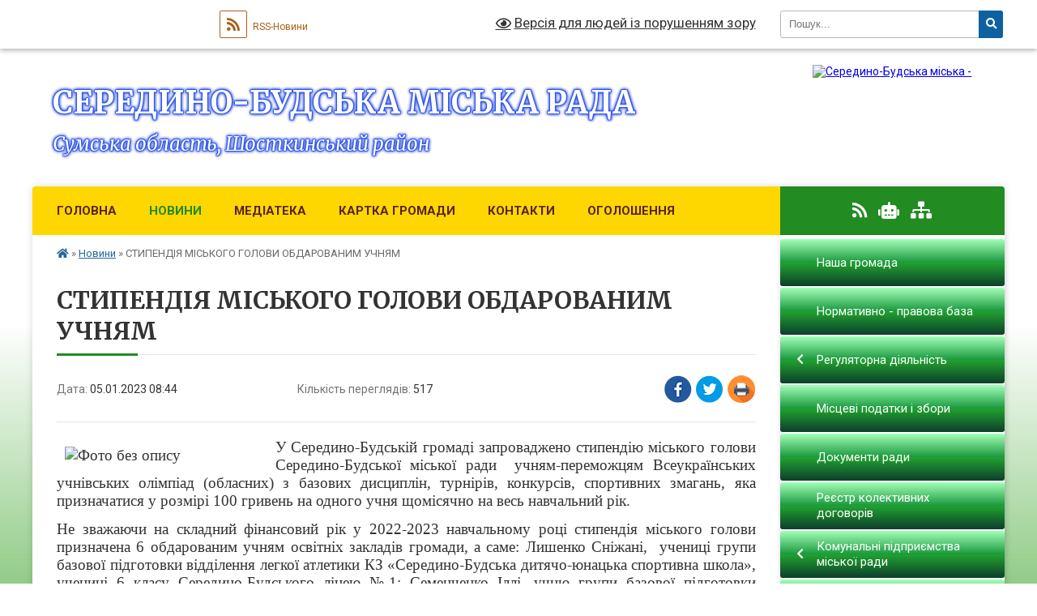

--- FILE ---
content_type: text/html; charset=UTF-8
request_url: https://sbmiskrada.gov.ua/news/1672901141/
body_size: 10575
content:
<!DOCTYPE html>
<html lang="uk">
<head>
	<!--[if IE]><meta http-equiv="X-UA-Compatible" content="IE=edge"><![endif]-->
	<meta charset="utf-8">
	<meta name="viewport" content="width=device-width, initial-scale=1">
	<!--[if IE]><script>
		document.createElement('header');
		document.createElement('nav');
		document.createElement('main');
		document.createElement('section');
		document.createElement('article');
		document.createElement('aside');
		document.createElement('footer');
		document.createElement('figure');
		document.createElement('figcaption');
	</script><![endif]-->
	<title>СТИПЕНДІЯ МІСЬКОГО ГОЛОВИ ОБДАРОВАНИМ УЧНЯМ | СЕРЕДИНО-БУДСЬКА МІСЬКА РАДА Сумська область, Шосткинський район</title>
	<meta name="description" content="У Середино-Будській громаді запроваджено стипендію міського голови Середино-Будської міської ради  учням-переможцям Всеукраїнських учнівських олімпіад (обласних) з базових дисциплін, турнірів, конкурсів, спортивних змагань, яка признач">
	<meta name="keywords" content="СТИПЕНДІЯ, МІСЬКОГО, ГОЛОВИ, ОБДАРОВАНИМ, УЧНЯМ, |, СЕРЕДИНО-БУДСЬКА, МІСЬКА, РАДА, Сумська, область,, Шосткинський, район">

	
		<meta property="og:image" content="https://rada.info/upload/users_files/24006272/23fdf0a9d91e2d29e0a9ec7f6a3986f4.png">
	<meta property="og:image:width" content="533">
	<meta property="og:image:height" content="550">
			<meta property="og:title" content="СТИПЕНДІЯ МІСЬКОГО ГОЛОВИ ОБДАРОВАНИМ УЧНЯМ">
			<meta property="og:description" content="У Середино-Будській громаді запроваджено стипендію міського голови Середино-Будської міської ради &amp;nbsp;учням-переможцям Всеукраїнських учнівських олімпіад (обласних) з базових дисциплін, турнірів, конкурсів, спортивних змагань, яка призначатися у розмірі 100 гривень на одного учня щомісячно на весь навчальний рік. ">
			<meta property="og:type" content="article">
	<meta property="og:url" content="https://sbmiskrada.gov.ua/news/1672901141/">
		
		<link rel="apple-touch-icon" sizes="57x57" href="https://gromada.org.ua/apple-icon-57x57.png">
	<link rel="apple-touch-icon" sizes="60x60" href="https://gromada.org.ua/apple-icon-60x60.png">
	<link rel="apple-touch-icon" sizes="72x72" href="https://gromada.org.ua/apple-icon-72x72.png">
	<link rel="apple-touch-icon" sizes="76x76" href="https://gromada.org.ua/apple-icon-76x76.png">
	<link rel="apple-touch-icon" sizes="114x114" href="https://gromada.org.ua/apple-icon-114x114.png">
	<link rel="apple-touch-icon" sizes="120x120" href="https://gromada.org.ua/apple-icon-120x120.png">
	<link rel="apple-touch-icon" sizes="144x144" href="https://gromada.org.ua/apple-icon-144x144.png">
	<link rel="apple-touch-icon" sizes="152x152" href="https://gromada.org.ua/apple-icon-152x152.png">
	<link rel="apple-touch-icon" sizes="180x180" href="https://gromada.org.ua/apple-icon-180x180.png">
	<link rel="icon" type="image/png" sizes="192x192"  href="https://gromada.org.ua/android-icon-192x192.png">
	<link rel="icon" type="image/png" sizes="32x32" href="https://gromada.org.ua/favicon-32x32.png">
	<link rel="icon" type="image/png" sizes="96x96" href="https://gromada.org.ua/favicon-96x96.png">
	<link rel="icon" type="image/png" sizes="16x16" href="https://gromada.org.ua/favicon-16x16.png">
	<link rel="manifest" href="https://gromada.org.ua/manifest.json">
	<meta name="msapplication-TileColor" content="#ffffff">
	<meta name="msapplication-TileImage" content="https://gromada.org.ua/ms-icon-144x144.png">
	<meta name="theme-color" content="#ffffff">
	
	
		<meta name="robots" content="">
	
	<link rel="preconnect" href="https://fonts.googleapis.com">
	<link rel="preconnect" href="https://fonts.gstatic.com" crossorigin>
	<link href="https://fonts.googleapis.com/css?family=Merriweather:400i,700|Roboto:400,400i,700,700i&amp;subset=cyrillic-ext" rel="stylesheet">

    <link rel="preload" href="https://cdnjs.cloudflare.com/ajax/libs/font-awesome/5.9.0/css/all.min.css" as="style">
	<link rel="stylesheet" href="https://cdnjs.cloudflare.com/ajax/libs/font-awesome/5.9.0/css/all.min.css" integrity="sha512-q3eWabyZPc1XTCmF+8/LuE1ozpg5xxn7iO89yfSOd5/oKvyqLngoNGsx8jq92Y8eXJ/IRxQbEC+FGSYxtk2oiw==" crossorigin="anonymous" referrerpolicy="no-referrer" />
	
    <link rel="preload" href="//gromada.org.ua/themes/nature/css/styles_vip.css?v=3.31" as="style">
	<link rel="stylesheet" href="//gromada.org.ua/themes/nature/css/styles_vip.css?v=3.31">
	<link rel="stylesheet" href="//gromada.org.ua/themes/nature/css/104054/theme_vip.css?v=1769898534">
	
		<!--[if lt IE 9]>
	<script src="https://oss.maxcdn.com/html5shiv/3.7.2/html5shiv.min.js"></script>
	<script src="https://oss.maxcdn.com/respond/1.4.2/respond.min.js"></script>
	<![endif]-->
	<!--[if gte IE 9]>
	<style type="text/css">
		.gradient { filter: none; }
	</style>
	<![endif]-->

</head>
<body class=" right">

	<a href="#top_menu" class="skip-link link" aria-label="Перейти до головного меню (Alt+1)" accesskey="1">Перейти до головного меню (Alt+1)</a>
	<a href="#left_menu" class="skip-link link" aria-label="Перейти до бічного меню (Alt+2)" accesskey="2">Перейти до бічного меню (Alt+2)</a>
    <a href="#main_content" class="skip-link link" aria-label="Перейти до головного вмісту (Alt+3)" accesskey="3">Перейти до текстового вмісту (Alt+3)</a>



		<div id="all_screen">

						<section class="search_menu">
				<div class="wrap">
					<div class="row">
						<div class="grid-25 fl">
							<form action="https://sbmiskrada.gov.ua/search/" class="search">
								<input type="text" name="q" value="" placeholder="Пошук..." aria-label="Введіть пошукову фразу" required>
								<button type="submit" name="search" value="y" aria-label="Натисніть для здійснення пошуку"><i class="fa fa-search"></i></button>
							</form>
							<a id="alt_version_eye" href="#" title="Версія для людей із порушенням зору" onclick="return set_special('624ac1497329a6a4d342eb5ac8d2b86b12f3a2dc');"><i class="far fa-eye"></i></a>
						</div>
						<div class="grid-75">
							<div class="row">
								<div class="grid-25" style="padding-top: 13px;">
									<div id="google_translate_element"></div>
								</div>
								<div class="grid-25" style="padding-top: 13px;">
									<a href="https://gromada.org.ua/rss/104054/" class="rss" title="RSS-стрічка"><span><i class="fa fa-rss"></i></span> RSS-Новини</a>
								</div>
								<div class="grid-50 alt_version_block">

									<div class="alt_version">
										<a href="#" class="set_special_version" onclick="return set_special('624ac1497329a6a4d342eb5ac8d2b86b12f3a2dc');"><i class="far fa-eye"></i> Версія для людей із порушенням зору</a>
									</div>

								</div>
								<div class="clearfix"></div>
							</div>
						</div>
						<div class="clearfix"></div>
					</div>
				</div>
			</section>
			
			<header>
				<div class="wrap">
					<div class="row">

						<div class="grid-25 logo fl">
							<a href="https://sbmiskrada.gov.ua/" id="logo">
								<img src="https://rada.info/upload/users_files/24006272/gerb/Без-имени-1_2.png" alt="Середино-Будська міська - ">
							</a>
						</div>
						<div class="grid-75 title fr">
							<div class="slogan_1">СЕРЕДИНО-БУДСЬКА МІСЬКА РАДА</div>
							<div class="slogan_2">Сумська область, Шосткинський район</div>
						</div>
						<div class="clearfix"></div>

					</div>
				</div>
			</header>

			<div class="wrap">
				<section class="middle_block">

					<div class="row">
						<div class="grid-75 fr">
							<nav class="main_menu" id="top_menu">
								<ul>
																		<li class="">
										<a href="https://sbmiskrada.gov.ua/main/">Головна</a>
																													</li>
																		<li class="active">
										<a href="https://sbmiskrada.gov.ua/news/">Новини</a>
																													</li>
																		<li class=" has-sub">
										<a href="https://sbmiskrada.gov.ua/photo/">Медіатека</a>
																				<button onclick="return show_next_level(this);" aria-label="Показати підменю"></button>
																														<ul>
																						<li>
												<a href="https://sbmiskrada.gov.ua/gromada-onlajn-11-39-46-16-11-2021/">Громада онлайн</a>
																																			</li>
																																</ul>
																			</li>
																		<li class="">
										<a href="https://sbmiskrada.gov.ua/structure/">Картка громади</a>
																													</li>
																		<li class="">
										<a href="https://sbmiskrada.gov.ua/feedback/">Контакти</a>
																													</li>
																		<li class="">
										<a href="https://sbmiskrada.gov.ua/ogoloshennya-14-11-06-09-12-2020/">Оголошення</a>
																													</li>
																										</ul>

								<button class="menu-button" id="open-button" tabindex="-1"><i class="fas fa-bars"></i> Меню сайту</button>

							</nav>
							<div class="clearfix"></div>

														<section class="bread_crumbs">
								<div xmlns:v="http://rdf.data-vocabulary.org/#"><a href="https://sbmiskrada.gov.ua/" title="Головна сторінка"><i class="fas fa-home"></i></a> &raquo; <a href="https://sbmiskrada.gov.ua/news/" aria-current="page">Новини</a>  &raquo; <span>СТИПЕНДІЯ МІСЬКОГО ГОЛОВИ ОБДАРОВАНИМ УЧНЯМ</span></div>
							</section>
							
							<main id="main_content">

																											<h1>СТИПЕНДІЯ МІСЬКОГО ГОЛОВИ ОБДАРОВАНИМ УЧНЯМ</h1>


<div class="row">
	<div class="grid-30 one_news_date">
		Дата: <span>05.01.2023 08:44</span>
	</div>
	<div class="grid-30 one_news_count">
		Кількість переглядів: <span>517</span>
	</div>
		<div class="grid-30 one_news_socials">
		<button class="social_share" data-type="fb" aria-label="Поширити у Фейсбук"><img src="//gromada.org.ua/themes/nature/img/share/fb.png" alt="Іконака Фейсбук"></button>
		<button class="social_share" data-type="tw" aria-label="Поширити у Твітер"><img src="//gromada.org.ua/themes/nature/img/share/tw.png" alt="Іконка Твітер"></button>
		<button class="print_btn" onclick="window.print();" aria-label="Надрукувати"><img src="//gromada.org.ua/themes/nature/img/share/print.png" alt="Іконка принтеру"></button>
	</div>
		<div class="clearfix"></div>
</div>

<hr>

<p style="margin-top:0cm; margin-right:0cm; margin-bottom:.0001pt; margin-left:-3.0cm; text-align:justify; margin:0cm 0cm 10pt"><span style="font-size:11pt"><span style="line-height:normal"><span style="font-family:Calibri,sans-serif"><span lang="UK" style="font-size:14.0pt"><span style="font-family:&quot;Times New Roman&quot;,serif"><img alt="Фото без опису"  alt="" src="https://rada.info/upload/users_files/24006272/23fdf0a9d91e2d29e0a9ec7f6a3986f4.png" style="margin: 10px; float: left; width: 250px; height: 258px;" />У Середино-Будській громаді запроваджено стипендію міського голови Середино-Будської міської ради </span></span><span lang="UK" style="font-size:14.0pt"><span style="font-family:&quot;Times New Roman&quot;,serif">&nbsp;учням-переможцям Всеукраїнських учнівських олімпіад </span></span><span lang="UK" style="font-size:14.0pt"><span style="font-family:&quot;Times New Roman&quot;,serif">(обласних) з базових дисциплін, турнірів, конкурсів, спортивних змагань, яка призначатися у розмірі 100 гривень на одного учня щомісячно на весь навчальний рік. </span></span></span></span></span></p>

<p style="margin-top:0cm; margin-right:0cm; margin-bottom:.0001pt; margin-left:-3.0cm; text-align:justify; margin:0cm 0cm 10pt"><span style="font-size:11pt"><span style="line-height:normal"><span style="font-family:Calibri,sans-serif"><span lang="UK" style="font-size:14.0pt"><span style="font-family:&quot;Times New Roman&quot;,serif">Не зважаючи на складний фінансовий рік у 2022-2023 навчальному році стипендія міського голови призначена 6 обдарованим учням освітніх закладів громади, а саме:</span></span><span lang="UK" style="font-size:14.0pt"><span style="font-family:&quot;Times New Roman&quot;,serif"> Лишенко Сніжані, &nbsp;учениці групи базової підготовки відділення легкої атлетики КЗ &laquo;Середино-Будська дитячо-юнацька спортивна школа&raquo;, учениці 6 класу Середино-Будського ліцею №1; Семенченко Іллі,</span></span><span lang="UK" style="font-size:14.0pt"><span style="font-family:&quot;Times New Roman&quot;,serif"> учню групи базової підготовки відділення легкої атлетики КЗ &laquo;Середино-Будська дитячо-юнацька спортивна школа&raquo;, </span></span><span lang="UK" style="font-size:14.0pt"><span style="font-family:&quot;Times New Roman&quot;,serif">учню 6 класу Середино-Будського ліцею №1; Химинець Андрію, вихованцю вокального гуртка &laquo;Сузір&rsquo;я&raquo; <a name="_Hlk114142317">КЗ &laquo;Середино-Будський Центр дитячої та юнацької творчості&raquo;</a>, учню 7 класу Середино-Будського ліцею №1; Ковбаса Артему, вихованцю гуртка &laquo;Бісероплетіння&raquo; КЗ &laquo;Середино-Будський Центр дитячої та юнацької творчості&raquo;, учню 5-А класу Середино-Будського ліцею №1; Вихор Ірині, учениці елементарного підрівня 3 року навчання класу фортепіано КЗ &laquo;Середино-Будська мистецька школа&raquo;, учениці 3-А класу Середино-Будського ліцею № 1; Зикуновій Вірі, </span></span><span lang="UK" style="font-size:14.0pt"><span style="font-family:&quot;Times New Roman&quot;,serif">учениці базового підрівня 1 року навчання класу фортепіано та базового підрівня 1 року навчання класу флейти КЗ &laquo;Середино-Будська мистецька школа&raquo;, учениці 6-А класу Середино-Будського ліцею № 1.</span></span></span></span></span></p>
<div class="clearfix"></div>

<hr>



<p><a href="https://sbmiskrada.gov.ua/news/" class="btn btn-grey">&laquo; повернутися</a></p>																	
							</main>
						</div>
						<div class="grid-25 fl">

							<div class="project_name">
								<a href="https://gromada.org.ua/rss/104054/" rel="nofollow" target="_blank" title="RSS-стрічка новин сайту"><i class="fas fa-rss"></i></a>
																<a href="https://sbmiskrada.gov.ua/feedback/#chat_bot" title="Наша громада в смартфоні"><i class="fas fa-robot"></i></a>
																																																								<a href="https://sbmiskrada.gov.ua/sitemap/" title="Мапа сайту"><i class="fas fa-sitemap"></i></a>
							</div>
							<aside class="left_sidebar">
				
								
																<nav class="sidebar_menu" id="left_menu">
									<ul>
																				<li class="">
											<a href="https://sbmiskrada.gov.ua/istoriya-kraju-17-43-57-02-12-2020/">Наша громада</a>
																																</li>
																				<li class="">
											<a href="https://sbmiskrada.gov.ua/normativno-pravova-baza-17-45-52-02-12-2020/">Нормативно - правова база</a>
																																</li>
																				<li class=" has-sub">
											<a href="https://sbmiskrada.gov.ua/regulyatorna-diyalnist-10-19-57-24-12-2020/">Регуляторна діяльність</a>
																						<button onclick="return show_next_level(this);" aria-label="Показати підменю"></button>
																																	<i class="fa fa-chevron-right"></i>
											<ul>
																								<li class="">
													<a href="https://sbmiskrada.gov.ua/planuvannya-regulyatornoi-diyalnosti-10-20-51-24-12-2020/">Планування регуляторної діяльності</a>
																																						</li>
																								<li class="">
													<a href="https://sbmiskrada.gov.ua/perelik-regulyatornih-aktiv-10-24-33-24-12-2020/">Перелік регуляторних актів</a>
																																						</li>
																								<li class=" has-sub">
													<a href="https://sbmiskrada.gov.ua/vidsterezhennya-rezultativnosti-regulyatornih-aktiv-10-25-47-24-12-2020/">Відстереження результативності регуляторних актів</a>
																										<button onclick="return show_next_level(this);" aria-label="Показати підменю"></button>
																																							<i class="fa fa-chevron-right"></i>
													<ul>
																												<li><a href="https://sbmiskrada.gov.ua/docs/">Архів документів</a></li>
																																									</ul>
																									</li>
																								<li class="">
													<a href="https://sbmiskrada.gov.ua/opriljudnennya-proektiv-regulyatornih-aktiv-13-35-35-22-03-2021/">Оприлюднення проєктів регуляторних актів</a>
																																						</li>
																																			</ul>
																					</li>
																				<li class="">
											<a href="https://sbmiskrada.gov.ua/miscevi-podatki-i-zbori-15-24-48-14-01-2021/">Місцеві податки і збори</a>
																																</li>
																				<li class="">
											<a href="https://sbmiskrada.gov.ua/dokumenti-radi-11-35-40-06-01-2021/">Документи ради</a>
																																</li>
																				<li class="">
											<a href="https://sbmiskrada.gov.ua/reestr-kolektivnih-dogovoriv-zmin-i-dopovnen-do-nih-16-13-50-22-03-2021/">Реєстр колективних договорів</a>
																																</li>
																				<li class=" has-sub">
											<a href="https://sbmiskrada.gov.ua/komunalni-pidpriemstva-13-19-37-04-02-2021/">Комунальні підприємства міської ради</a>
																						<button onclick="return show_next_level(this);" aria-label="Показати підменю"></button>
																																	<i class="fa fa-chevron-right"></i>
											<ul>
																								<li class="">
													<a href="https://sbmiskrada.gov.ua/komunalne-nekomercijne-pidpriemstvo-seredinobudska-miska-likarnya-seredinobudskoi-miskoi-radi-13-28-06-04-02-2021/">КНП «Середино-Будська міська лікарня» Середино-Будської міської ради</a>
																																						</li>
																								<li class="">
													<a href="https://sbmiskrada.gov.ua/kz-centr-nadannya-socialnih-poslug-seredinobudskoi-miskoi-radi-08-11-01-20-04-2021/">КЗ "Центр надання соціальних послуг" Середино-Будської міської ради</a>
																																						</li>
																								<li class="">
													<a href="https://sbmiskrada.gov.ua/kp-seredinobudska-zhred-14-32-26-04-02-2022/">КП "Середино-Будська ЖРЕД"</a>
																																						</li>
																																			</ul>
																					</li>
																				<li class=" has-sub">
											<a href="https://sbmiskrada.gov.ua/zvernennya-gromadyan-09-17-26-01-04-2021/">Звернення громадян</a>
																						<button onclick="return show_next_level(this);" aria-label="Показати підменю"></button>
																																	<i class="fa fa-chevron-right"></i>
											<ul>
																								<li class="">
													<a href="https://sbmiskrada.gov.ua/grafiki-prijomu-gromadyan-10-02-31-01-04-2021/">Графіки прийому громадян</a>
																																						</li>
																								<li class="">
													<a href="https://sbmiskrada.gov.ua/informaciya-pro-stan-roboti-zi-zvernennyami-gromadyan-16-58-02-19-04-2021/">Інформація про стан роботи зі зверненнями громадян</a>
																																						</li>
																								<li class="">
													<a href="https://sbmiskrada.gov.ua/grafiki-prijomu-gromadyan-shostkinskoi-rda-09-03-37-08-01-2024/">Графіки прийому Громадян Шосткинської РДА</a>
																																						</li>
																																			</ul>
																					</li>
																				<li class="">
											<a href="https://sbmiskrada.gov.ua/ochischennya-vladi-14-52-35-17-03-2021/">Очищення влади</a>
																																</li>
																				<li class=" has-sub">
											<a href="https://sbmiskrada.gov.ua/bjudzhet-seredinobudskoi-miskoi-teritorialnoi-gromadi-14-23-27-02-02-2021/">Бюджет міської територіальної громади</a>
																						<button onclick="return show_next_level(this);" aria-label="Показати підменю"></button>
																																	<i class="fa fa-chevron-right"></i>
											<ul>
																								<li class="">
													<a href="https://sbmiskrada.gov.ua/pasporti-bjudzhetnih-program-12-44-49-12-02-2021/">Паспорти бюджетних програм</a>
																																						</li>
																								<li class="">
													<a href="https://sbmiskrada.gov.ua/analiz-vikonannya-bjudzhetu-14-25-25-02-02-2021/">Аналіз виконання бюджету</a>
																																						</li>
																								<li class="">
													<a href="https://sbmiskrada.gov.ua/bjudzhetni-zapiti-11-11-48-13-10-2021/">Бюджетні запити</a>
																																						</li>
																								<li class="">
													<a href="https://sbmiskrada.gov.ua/prognoz-bjudzhetu-seredinobudskoi-miskoi-teritorialnoi-gromadi-10-46-26-27-07-2021/">Прогноз бюджету Середино-Будської міської територіальної громади</a>
																																						</li>
																								<li class="">
													<a href="https://sbmiskrada.gov.ua/proekti-bjudzhetu-seredinobudskoi-miskoi-teritorialnoi-gromadi-09-44-26-13-12-2021/">Проєкти бюджету Середино-Будської міської територіальної громади</a>
																																						</li>
																								<li class="">
													<a href="https://sbmiskrada.gov.ua/bjudzhet-miskoi-radi-15-25-01-26-12-2025/">Бюджет міської ради</a>
																																						</li>
																																			</ul>
																					</li>
																				<li class="">
											<a href="https://sbmiskrada.gov.ua/strategiya-rozvitku-gromadi-11-06-25-06-01-2022/">Стратегія розвитку громади</a>
																																</li>
																				<li class="">
											<a href="https://sbmiskrada.gov.ua/gromadski-obgovorennya-15-21-40-06-10-2021/">Громадське обговорення</a>
																																</li>
																				<li class="">
											<a href="https://sbmiskrada.gov.ua/seredinobudske-bjuro-pravovoi-dopomogi-18-04-07-15-02-2021/">Середино-Будське бюро правничої допомоги</a>
																																</li>
																				<li class="">
											<a href="https://sbmiskrada.gov.ua/zahist-prav-spozhivachiv-10-17-19-30-10-2023/">Захист прав споживачів</a>
																																</li>
																				<li class="">
											<a href="https://sbmiskrada.gov.ua/informaciya-pro-covid19-14-34-39-26-01-2022/">Охорона здоров'я</a>
																																</li>
																				<li class=" has-sub">
											<a href="https://sbmiskrada.gov.ua/kompensaciya-za-poshkodzhene-majno-evidnovlennya-10-37-39-12-06-2023/">Компенсація за пошкоджене та знищене майно</a>
																						<button onclick="return show_next_level(this);" aria-label="Показати підменю"></button>
																																	<i class="fa fa-chevron-right"></i>
											<ul>
																								<li class="">
													<a href="https://sbmiskrada.gov.ua/evidnovlennya-10-39-45-12-06-2023/">"єВідновлення"</a>
																																						</li>
																																			</ul>
																					</li>
																				<li class="">
											<a href="https://sbmiskrada.gov.ua/realizacii-nacionalnoi-strategii-iz-stvorennya-bezbar’ernogo-prostoru-08-40-42-26-09-2023/">Реалізація Національної стратегії із створення безбар’єрного простору</a>
																																</li>
																				<li class="">
											<a href="https://sbmiskrada.gov.ua/zviti-starostiv-gromadi-13-21-23-31-03-2023/">Звіти старостів громади</a>
																																</li>
																				<li class="">
											<a href="https://sbmiskrada.gov.ua/fitosanitarna-bezpeka-13-03-50-19-02-2025/">Фітосанітарна безпека</a>
																																</li>
																													</ul>
								</nav>

																	<div class="petition_block">

	<div class="petition_title">Публічні закупівлі</div>

		<p><a href="https://sbmiskrada.gov.ua/prozorro/" title="Публічні закупівлі в Прозорро"><img src="//gromada.org.ua/themes/nature/img/prozorro_logo.png?v=2025" alt="Логотип Prozorro"></a></p>
	
	
	
</div>																
																	<div class="petition_block">
	
	<div class="petition_title">Особистий кабінет користувача</div>

		<div class="alert alert-warning">
		Ви не авторизовані. Для того, щоб мати змогу створювати або підтримувати петиції<br>
		<a href="#auth_petition" class="open-popup add_petition btn btn-yellow btn-small btn-block" style="margin-top: 10px;"><i class="fa fa-user"></i> авторизуйтесь</a>
	</div>
		
			<div class="petition_title">Система петицій</div>
		
					<div class="none_petition">Немає петицій, за які можна голосувати</div>
						
		
	
</div>
								
								
																	<div class="appeals_block">

	
				
				<div class="alert alert-info">
			<a href="#auth_person" class="alert-link open-popup"><i class="fas fa-unlock-alt"></i> Кабінет посадової особи</a>
		</div>
			
	
</div>								
								
																<div id="banner_block">

									<p><a rel="nofollow" href="http://osvita.sbrda.gov.ua/"><img alt="Фото без опису"  src="https://rada.info/upload/users_files/24006272/bc9fafdd45e569b9d4585f817896a66c.jpg" style="width: 264px; height: 141px;" /></a></p>

<p><a rel="nofollow" href="https://www.president.gov.ua/ru"><img alt="Фото без опису"  src="https://rada.info/upload/users_files/24006272/9c8e298d1b158169a6d411097d3e6394.png" style="width: 400px; height: 125px;" /></a></p>

<p><a rel="nofollow" href="https://www.rada.gov.ua/"><img alt="Фото без опису"  src="https://rada.info/upload/users_files/24006272/cefbb115ded56d8ffb03bf669c84e636.png" style="width: 400px; height: 117px;" /></a></p>

<p><a rel="nofollow" href="https://www.kmu.gov.ua/"><img alt="Фото без опису"  src="https://rada.info/upload/users_files/24006272/1ee6a69e2b349a0b8edd84170b923021.png" style="width: 400px; height: 118px;" /></a></p>

<p><a rel="nofollow" href="http://sm.gov.ua/uk/"><img alt="Фото без опису"  src="https://rada.info/upload/users_files/24006272/d6e6cb8454156215d3880a1a7e494fb6.png" style="width: 508px; height: 150px;" /></a></p>

<p><a rel="nofollow" href="https://sorada.gov.ua/"><img alt="Фото без опису"  src="https://rada.info/upload/users_files/24006272/5052bbef899114d8d88be040f0e0bd4b.gif" style="width: 256px; height: 86px;" /></a></p>

<p><a rel="nofollow" href="https://smtp.sbmiskrada.gov.ua/roundcube"><img alt="Фото без опису"  src="https://rada.info/upload/users_files/24006272/62a460ae2fb38df4ea4d174dececa272.jpg" style="width: 160px; height: 120px;" /></a></p>
									<div class="clearfix"></div>

									<style>
.sidebar_menu > ul > li {
background-image: -moz-linear-gradient(top, #A3FFb9 0%, #1a993d 50%, #21a130 51%, #0d3f2b 100%);
    background-image: -webkit-linear-gradient(top, #A3FFb9 0%, #1a993d 50%, #21a130 51%, #0d3f2b 100%);
    background-image: linear-gradient(top, #A3FFb9 0%, #1a993d 50%, #21a130 51%, #0d3f2b 100%);
border-radius: 3px;
margin-bottom: 2px;
}
.sidebar_menu > ul > li > a {
padding-top: 0;
padding-bottom: 0;
height: 58px;
display: flex;
align-items: center; 
}
.sidebar_menu > ul > li > a:not(.open-popup) {
color: #FFFFFF;
}
.sidebar_menu > ul > li > a:not(.open-popup):hover {
background-image: -moz-linear-gradient(top, #0d3f2b 0%, #1a993d 50%, #21a130 51%, #A3FFb9 100%);
    background-image: -webkit-linear-gradient(top, #0d3f2b 0%, #1a993d 50%, #21a130 51%, #A3FFb9 100%);
    background-image: linear-gradient(top, #0d3f2b 0%, #1a993d 50%, #21a130 51%, #A3FFb9 100%);
color: #FFD700;
}
.sidebar_menu ul li .fa, .sidebar_menu ul li .fab, .sidebar_menu ul li .far, .sidebar_menu ul li .fas {
color: #ffffff;
}
.sidebar_menu ul li ul {
background: #228B22;
border-radius: 3px;
left: 101%;
}
.sidebar_menu ul li ul:before,
.sidebar_menu ul li a:after {
display: none;
}
.sidebar_menu ul li ul li:hover > a {
background:  #FFD700;
color: #FFffff;
}
</style>

<script src='//pogoda.meta.ua/get_informer/Sumska/Seredyno-Budskyi/Seredyna-Buda/?count_days=3&width=100%&height=240&head_color=%23FFFFFF&text_color=%23000000&text_color2=%23000000&border_color=%231C995A&head_bg_color=%23189918&backgroundTheme=auto&lang=ua&oe=UTF'></script>
									<div class="clearfix"></div>

								</div>
								
							</aside>
						</div>
						<div class="clearfix"></div>
					</div>

					
				</section>

			</div>

			<section class="footer_block">
				<div class="mountains">
				<div class="wrap">
					<div class="other_projects">
						<a href="https://gromada.org.ua/" target="_blank" rel="nofollow"><img src="https://rada.info/upload/footer_banner/b_gromada_new.png" alt="Веб-сайти для громад України - GROMADA.ORG.UA"></a>
						<a href="https://rda.org.ua/" target="_blank" rel="nofollow"><img src="https://rada.info/upload/footer_banner/b_rda_new.png" alt="Веб-сайти для районних державних адміністрацій України - RDA.ORG.UA"></a>
						<a href="https://rayrada.org.ua/" target="_blank" rel="nofollow"><img src="https://rada.info/upload/footer_banner/b_rayrada_new.png" alt="Веб-сайти для районних рад України - RAYRADA.ORG.UA"></a>
						<a href="https://osv.org.ua/" target="_blank" rel="nofollow"><img src="https://rada.info/upload/footer_banner/b_osvita_new.png?v=1" alt="Веб-сайти для відділів освіти та освітніх закладів - OSV.ORG.UA"></a>
						<a href="https://gromada.online/" target="_blank" rel="nofollow"><img src="https://rada.info/upload/footer_banner/b_other_new.png" alt="Розробка офіційних сайтів державним організаціям"></a>
					</div>
					<div class="under_footer">
						СЕРЕДИНО-БУДСЬКА МІСЬКА РАДА - 2020-2026 &copy; Весь контент доступний за ліцензією <a href="https://creativecommons.org/licenses/by/4.0/deed.uk" target="_blank" rel="nofollow">Creative Commons Attribution 4.0 International License</a>, якщо не зазначено інше.
					</div>
				</div>
				</div>
			</section>

			<footer>
				<div class="wrap">
					<div class="row">
						<div class="grid-25 socials">
							<a href="https://gromada.org.ua/rss/104054/" rel="nofollow" target="_blank" title="RSS-стрічка"><i class="fas fa-rss"></i></a>
														<a href="https://sbmiskrada.gov.ua/feedback/#chat_bot" title="Наша громада в смартфоні" title="Чат-боти громади"><i class="fas fa-robot"></i></a>
														<i class="fab fa-twitter"></i>							<i class="fab fa-instagram"></i>							<i class="fab fa-facebook-f"></i>							<i class="fab fa-youtube"></i>							<i class="fab fa-telegram"></i>						</div>
						<div class="grid-25 admin_auth_block">
														<a href="#auth_block" class="open-popup"><i class="fa fa-lock"></i> Вхід для <u>адміністратора</u></a>
													</div>
						<div class="grid-25">
							<div class="school_ban">
								<div class="row">
									<div class="grid-50" style="text-align: right;"><a href="https://gromada.org.ua/" target="_blank" rel="nofollow"><img src="//gromada.org.ua/gromada_orgua_88x31.png" alt="Gromada.org.ua - веб сайти діючих громад України"></a></div>
									<div class="grid-50 last"><a href="#get_gromada_ban" class="open-popup get_gromada_ban">Показати код для<br><u>вставки на сайт</u></a></div>
									<div class="clearfix"></div>
								</div>
							</div>
						</div>
						<div class="grid-25 developers">
							Розробка порталу: <br>
							<a href="https://vlada.ua/propozytsiyi/propozitsiya-gromadam/" target="_blank">&laquo;Vlada.ua&raquo;&trade;</a>
						</div>
						<div class="clearfix"></div>
					</div>
				</div>
			</footer>

		</div>




<script type="text/javascript" src="//gromada.org.ua/themes/nature/js/jquery-3.6.0.min.js"></script>
<script type="text/javascript" src="//gromada.org.ua/themes/nature/js/jquery-migrate-3.3.2.min.js"></script>
<script type="text/javascript" src="//gromada.org.ua/themes/nature/js/flickity.pkgd.min.js"></script>
<script type="text/javascript" src="//gromada.org.ua/themes/nature/js/flickity-imagesloaded.js"></script>
<script type="text/javascript">
	$(document).ready(function(){
		$(".main-carousel .carousel-cell.not_first").css("display", "block");
	});
</script>
<script type="text/javascript" src="//gromada.org.ua/themes/nature/js/icheck.min.js"></script>
<script type="text/javascript" src="//gromada.org.ua/themes/nature/js/superfish.min.js?v=2"></script>



<script type="text/javascript" src="//gromada.org.ua/themes/nature/js/functions_unpack.js?v=2.34"></script>
<script type="text/javascript" src="//gromada.org.ua/themes/nature/js/hoverIntent.js"></script>
<script type="text/javascript" src="//gromada.org.ua/themes/nature/js/jquery.magnific-popup.min.js"></script>
<script type="text/javascript" src="//gromada.org.ua/themes/nature/js/jquery.mask.min.js"></script>


	

<script type="text/javascript" src="//translate.google.com/translate_a/element.js?cb=googleTranslateElementInit"></script>
<script type="text/javascript">
	function googleTranslateElementInit() {
		new google.translate.TranslateElement({
			pageLanguage: 'uk',
			includedLanguages: 'de,en,es,fr,pl,ro,bg,hu,da,lt',
			layout: google.translate.TranslateElement.InlineLayout.SIMPLE,
			gaTrack: true,
			gaId: 'UA-71656986-1'
		}, 'google_translate_element');
	}
</script>

<script>
  (function(i,s,o,g,r,a,m){i["GoogleAnalyticsObject"]=r;i[r]=i[r]||function(){
  (i[r].q=i[r].q||[]).push(arguments)},i[r].l=1*new Date();a=s.createElement(o),
  m=s.getElementsByTagName(o)[0];a.async=1;a.src=g;m.parentNode.insertBefore(a,m)
  })(window,document,"script","//www.google-analytics.com/analytics.js","ga");

  ga("create", "UA-71656986-1", "auto");
  ga("send", "pageview");

</script>

<script async
src="https://www.googletagmanager.com/gtag/js?id=UA-71656986-2"></script>
<script>
   window.dataLayer = window.dataLayer || [];
   function gtag(){dataLayer.push(arguments);}
   gtag("js", new Date());

   gtag("config", "UA-71656986-2");
</script>





<div style="display: none;">
								<div id="get_gromada_ban" class="dialog-popup s">
    <h4>Код для вставки на сайт</h4>
    <div class="form-group">
        <img src="//gromada.org.ua/gromada_orgua_88x31.png">
    </div>
    <div class="form-group">
        <textarea id="informer_area" class="form-control"><a href="https://gromada.org.ua/" target="_blank"><img src="https://gromada.org.ua/gromada_orgua_88x31.png" alt="Gromada.org.ua - веб сайти діючих громад України" /></a></textarea>
    </div>
</div>			<div id="auth_block" class="dialog-popup s">

    <h4>Вхід для адміністратора</h4>
    <form action="//gromada.org.ua/n/actions/" method="post">

		
        
        <div class="form-group">
            <label class="control-label" for="login">Логін: <span>*</span></label>
            <input type="text" class="form-control" name="login" id="login" value="" required>
        </div>
        <div class="form-group">
            <label class="control-label" for="password">Пароль: <span>*</span></label>
            <input type="password" class="form-control" name="password" id="password" value="" required>
        </div>
        <div class="form-group">
            <input type="hidden" name="object_id" value="104054">
			<input type="hidden" name="back_url" value="https://sbmiskrada.gov.ua/news/1672901141/">
            <button type="submit" class="btn btn-yellow" name="pAction" value="login_as_admin_temp">Авторизуватись</button>
        </div>
		

    </form>

</div>


			
						
									<div id="add_appeal" class="dialog-popup m">

    <h4>Форма подання електронного звернення</h4>

	
    
    <form action="//gromada.org.ua/n/actions/" method="post" enctype="multipart/form-data">

        <div class="alert alert-info">
            <div class="row">
                <div class="grid-30">
                    <img src="" id="add_appeal_photo">
                </div>
                <div class="grid-70">
                    <div id="add_appeal_title"></div>
                    <div id="add_appeal_posada"></div>
                    <div id="add_appeal_details"></div>
                </div>
                <div class="clearfix"></div>
            </div>
        </div>

        <div class="row">
            <div class="grid-100">
                <div class="form-group">
                    <label for="add_appeal_name" class="control-label">Ваше прізвище, ім'я та по батькові: <span>*</span></label>
                    <input type="text" class="form-control" id="add_appeal_name" name="name" value="" required>
                </div>
            </div>
            <div class="grid-50">
                <div class="form-group">
                    <label for="add_appeal_email" class="control-label">Email: <span>*</span></label>
                    <input type="email" class="form-control" id="add_appeal_email" name="email" value="" required>
                </div>
            </div>
            <div class="grid-50">
                <div class="form-group">
                    <label for="add_appeal_phone" class="control-label">Контактний телефон:</label>
                    <input type="tel" class="form-control" id="add_appeal_phone" name="phone" value="">
                </div>
            </div>
            <div class="grid-100">
                <div class="form-group">
                    <label for="add_appeal_adress" class="control-label">Адреса проживання: <span>*</span></label>
                    <textarea class="form-control" id="add_appeal_adress" name="adress" required></textarea>
                </div>
            </div>
            <div class="clearfix"></div>
        </div>

        <hr>

        <div class="row">
            <div class="grid-100">
                <div class="form-group">
                    <label for="add_appeal_text" class="control-label">Текст звернення: <span>*</span></label>
                    <textarea rows="7" class="form-control" id="add_appeal_text" name="text" required></textarea>
                </div>
            </div>
            <div class="grid-100">
                <div class="form-group">
                    <label>
                        <input type="checkbox" name="public" value="y">
                        Публічне звернення (відображатиметься на сайті)
                    </label>
                </div>
            </div>
            <div class="grid-100">
                <div class="form-group">
                    <label>
                        <input type="checkbox" name="confirmed" value="y" required>
                        надаю згоду на обробку персональних даних
                    </label>
                </div>
            </div>
            <div class="clearfix"></div>
        </div>

        <div class="form-group">
            <input type="hidden" name="deputat_id" id="add_appeal_id" value="">
			<input type="hidden" name="back_url" value="https://sbmiskrada.gov.ua/news/1672901141/">
			
            <button type="submit" name="pAction" value="add_appeal_from_vip" class="btn btn-yellow">Подати звернення</button>
        </div>

    </form>

</div>


		
										<div id="auth_person" class="dialog-popup s">

    <h4>Авторизація в системі електронних звернень</h4>
    <form action="//gromada.org.ua/n/actions/" method="post">
		
		
        
        <div class="form-group">
            <label class="control-label" for="person_login">Email посадової особи: <span>*</span></label>
            <input type="email" class="form-control" name="person_login" id="person_login" value="" autocomplete="off" required>
        </div>
        <div class="form-group">
            <label class="control-label" for="person_password">Пароль: <span>*</span> <small>(надає адміністратор сайту)</small></label>
            <input type="password" class="form-control" name="person_password" id="person_password" value="" autocomplete="off" required>
        </div>
        <div class="form-group">
            <input type="hidden" name="object_id" value="104054">
			<input type="hidden" name="back_url" value="https://sbmiskrada.gov.ua/news/1672901141/">
            <button type="submit" class="btn btn-yellow" name="pAction" value="login_as_person">Авторизуватись</button>
        </div>
		

    </form>

</div>


					
							<div id="auth_petition" class="dialog-popup s">

    <h4>Авторизація в системі електронних петицій</h4>
    <form action="//gromada.org.ua/n/actions/" method="post">

		
        
        <div class="form-group">
            <label class="control-label" for="petition_login">Email: <span>*</span></label>
            <input type="email" class="form-control" name="petition_login" id="petition_login" value="" autocomplete="off" required>
        </div>
        <div class="form-group">
            <label class="control-label" for="petition_password">Пароль: <span>*</span></label>
            <input type="password" class="form-control" name="petition_password" id="petition_password" value="" autocomplete="off" required>
        </div>
        <div class="form-group">
            <input type="hidden" name="gromada_id" value="104054">
			<input type="hidden" name="back_url" value="https://sbmiskrada.gov.ua/news/1672901141/">
			
            <input type="hidden" name="petition_id" value="">
            <button type="submit" class="btn btn-yellow" name="pAction" value="login_as_petition">Авторизуватись</button>
        </div>
					<div class="form-group" style="text-align: center;">
				Забулись пароль? <a class="open-popup" href="#forgot_password">Система відновлення пароля</a>
			</div>
			<div class="form-group" style="text-align: center;">
				Ще не зареєстровані? <a class="open-popup" href="#reg_petition">Реєстрація</a>
			</div>
		
    </form>

</div>


							<div id="reg_petition" class="dialog-popup">

    <h4>Реєстрація в системі електронних петицій</h4>
	
	<div class="alert alert-danger">
		<p>Зареєструватись можна буде лише після того, як громада підключить на сайт систему електронної ідентифікації. Наразі очікуємо підключення до ID.gov.ua. Вибачте за тимчасові незручності</p>
	</div>
	
    	
	<p>Вже зареєстровані? <a class="open-popup" href="#auth_petition">Увійти</a></p>

</div>


				<div id="forgot_password" class="dialog-popup s">

    <h4>Відновлення забутого пароля</h4>
    <form action="//gromada.org.ua/n/actions/" method="post">

		
        
        <div class="form-group">
            <input type="email" class="form-control" name="forgot_email" value="" placeholder="Email зареєстрованого користувача" required>
        </div>	
		
        <div class="form-group">
			<img id="forgot_img_captcha" src="//gromada.org.ua/upload/pre_captcha.png">
		</div>
		
        <div class="form-group">
            <label class="control-label" for="forgot_captcha">Результат арифм. дії: <span>*</span></label>
            <input type="text" class="form-control" name="forgot_captcha" id="forgot_captcha" value="" style="max-width: 120px; margin: 0 auto;" required>
        </div>
        <div class="form-group">
            <input type="hidden" name="gromada_id" value="104054">
			<input type="hidden" name="captcha_code" id="forgot_captcha_code" value="da87c2e40eeace5572f7a2c6a991381d">
			
            <button type="submit" class="btn btn-yellow" name="pAction" value="forgot_password_from_gromada">Відновити пароль</button>
        </div>
        <div class="form-group" style="text-align: center;">
			Згадали авторизаційні дані? <a class="open-popup" href="#auth_petition">Авторизуйтесь</a>
		</div>

    </form>

</div>

<script type="text/javascript">
    $(document).ready(function() {
        
		$("#forgot_img_captcha").on("click", function() {
			var captcha_code = $("#forgot_captcha_code").val();
			var current_url = document.location.protocol +"//"+ document.location.hostname + document.location.pathname;
			$("#forgot_img_captcha").attr("src", "https://vlada.ua/ajax/?gAction=get_captcha_code&cc="+captcha_code+"&cu="+current_url+"&"+Math.random());
			return false;
		});
		
		
						
		
    });
</script>							
																																						
	</div>
</body>
</html>